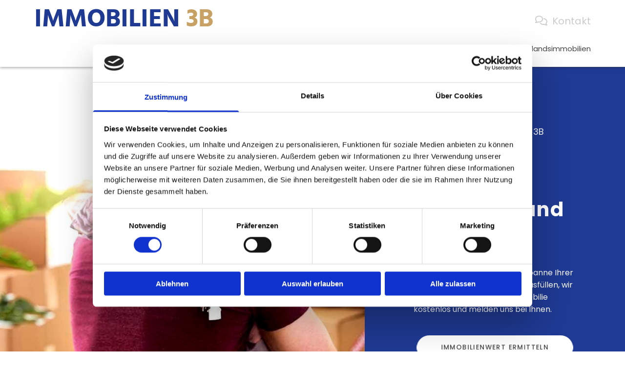

--- FILE ---
content_type: text/html; charset=UTF-8
request_url: https://www.immobilien3b.de/
body_size: 16862
content:
<!DOCTYPE html> <html lang="de" data-currency="EUR" data-lang="de" data-countrycode="de_DE" data-rHash="9ba5a868c102bc1ec13951df4a66f784" dir="auto" data-cookiebot="true"> <head> <meta charset="UTF-8"/> <script>window.addEventListener("CookiebotOnDialogInit",function(){if (Cookiebot.getDomainUrlParam("autoAcceptCookies") === "true")Cookiebot.setOutOfRegion();});</script><script async fetchpriority="high" id="Cookiebot" src="https://consent.cookiebot.com/uc.js" data-cbid="9a071f81-a10d-4539-9fdc-c4e69685f979" data-blockingmode="auto" data-culture="de" type="text/javascript"></script><title>Immobilienvermittlung im Raum Hannover - Immobilien 3B</title><meta name="keywords" content="Immobilien 3b, Immobilienangebote Wunstorf, Immobilien Wunstorf"><meta name="description" content="Sie suchen eine Immobilie im Raum Hannover oder möchten eine Immobilie im Raum Hannover verkaufen oder vermieten? Wir helfen Ihnen gerne."><meta property="og:type" content="website"><meta property="og:title" content="Immobilienvermittlung im Raum Hannover - Immobilien 3B"><meta property="og:url" content="https://www.immobilien3b.de/"><meta property="og:description" content="Sie suchen eine Immobilie im Raum Hannover oder möchten eine Immobilie im Raum Hannover verkaufen oder vermieten? Wir helfen Ihnen gerne."><meta property="og:image" content="https://www.immobilien3b.de/uploads/6otLSjUL/titel.jpg"><link rel='canonical' href='https://www.immobilien3b.de'/><meta name="viewport" content="width=device-width, initial-scale=1"><link rel='shortcut icon' type='image/x-icon' href='/uploads/eS6swMmj/favicon.ico'/><link rel="preload" href="https://css-fonts.eu.extra-cdn.com/css?family=Roboto:300,500&display=swap" as="style"><link href="https://css-fonts.eu.extra-cdn.com/css?family=Roboto:300,500&display=swap" rel="stylesheet"><link rel="preload" href="https://site-assets.cdnmns.com/108ab34d214b6bd35fa24bb0b75a9731/css/external-libs.css?1768316274365" as="style" fetchpriority="high"><link rel="stylesheet" href="https://site-assets.cdnmns.com/108ab34d214b6bd35fa24bb0b75a9731/css/external-libs.css?1768316274365"><style>article,aside,details,figcaption,figure,footer,header,hgroup,main,nav,section,summary{display:block}audio,canvas,video{display:inline-block}audio:not([controls]){display:none;height:0}[hidden]{display:none}html{font-size:100%;-ms-text-size-adjust:100%;-webkit-text-size-adjust:100%}html,button,input,select,textarea{font-family:inherit}body{margin:0}a:focus{outline-width:thin}a:active,a:hover{outline:0}h1{font-size:2em;margin:0.67em 0}h2{font-size:1.5em;margin:0.83em 0}h3{font-size:1.17em;margin:1em 0}h4{font-size:1em;margin:1.33em 0}h5{font-size:0.83em;margin:1.67em 0}h6{font-size:0.67em;margin:2.33em 0}abbr[title]{border-bottom:1px dotted}b,strong{font-weight:bold}blockquote{margin:1em 40px}dfn{font-style:italic}hr{-moz-box-sizing:content-box;box-sizing:content-box;height:0}mark{background:#ff0;color:#000}p,pre{margin:1em 0}code,kbd,pre,samp{font-family:monospace, serif;_font-family:'courier new', monospace;font-size:1em}pre{white-space:pre;white-space:pre-wrap;word-wrap:break-word}q{quotes:none}q:before,q:after{content:'';content:none}small{font-size:80%}sub,sup{font-size:75%;line-height:0;position:relative;vertical-align:baseline}sup{top:-0.5em}sub{bottom:-0.25em}dl,menu,ol,ul{margin:1em 0}dd{margin:0 0 0 40px}menu,ol,ul{padding:0 0 0 40px}nav ul,nav ol{list-style:none;list-style-image:none}img{-ms-interpolation-mode:bicubic}svg:not(:root){overflow:hidden}figure{margin:0}form{margin:0}fieldset{border:1px solid #c0c0c0;margin:0 2px;padding:0.35em 0.625em 0.75em}legend{border:0;padding:0;white-space:normal;*margin-left:-7px}button,input,select,textarea{font-size:100%;margin:0;vertical-align:baseline;*vertical-align:middle}button,input{line-height:normal}[type="submit"]{background-color:transparent}button,select{text-transform:none}button,html input[type="button"],input[type="reset"],input[type="submit"]{-webkit-appearance:button;cursor:pointer;*overflow:visible}button[disabled],html input[disabled]{cursor:default}input[type="checkbox"],input[type="radio"]{box-sizing:border-box;padding:0;*height:13px;*width:13px}input[type="search"]{-webkit-appearance:textfield;-moz-box-sizing:content-box;-webkit-box-sizing:content-box;box-sizing:content-box}input[type="search"]::-webkit-search-cancel-button,input[type="search"]::-webkit-search-decoration{-webkit-appearance:none}button::-moz-focus-inner,input::-moz-focus-inner{border:0;padding:0}textarea{overflow:auto;vertical-align:top}table{border-collapse:collapse;border-spacing:0}*,:before,:after{-webkit-box-sizing:border-box;-moz-box-sizing:border-box;box-sizing:border-box}@font-face{font-family:'FontAwesome';src:url("https://site-assets.cdnmns.com/108ab34d214b6bd35fa24bb0b75a9731/css/fonts/fa-brands-400.woff2") format("woff2"),url("https://site-assets.cdnmns.com/108ab34d214b6bd35fa24bb0b75a9731/css/fonts/fa-regular-400.woff2") format("woff2"),url("https://site-assets.cdnmns.com/108ab34d214b6bd35fa24bb0b75a9731/css/fonts/fa-solid-900.woff2") format("woff2"),url("https://site-assets.cdnmns.com/108ab34d214b6bd35fa24bb0b75a9731/css/fonts/fa-v4compatibility.woff2") format("woff2"),url("https://site-assets.cdnmns.com/108ab34d214b6bd35fa24bb0b75a9731/css/fonts/fa-brands-400.ttf") format("truetype"),url("https://site-assets.cdnmns.com/108ab34d214b6bd35fa24bb0b75a9731/css/fonts/fa-regular-400.ttf") format("truetype"),url("https://site-assets.cdnmns.com/108ab34d214b6bd35fa24bb0b75a9731/css/fonts/fa-solid-900.ttf") format("truetype"),url("https://site-assets.cdnmns.com/108ab34d214b6bd35fa24bb0b75a9731/css/fonts/fa-v4compatibility.ttf") format("truetype");font-weight:normal;font-style:normal;font-display:swap}@font-face{font-family:'FontAwesome';src:url("https://site-assets.cdnmns.com/108ab34d214b6bd35fa24bb0b75a9731/css/fonts/fa-brands-400.woff2") format("woff2"),url("https://site-assets.cdnmns.com/108ab34d214b6bd35fa24bb0b75a9731/css/fonts/fa-regular-400.woff2") format("woff2"),url("https://site-assets.cdnmns.com/108ab34d214b6bd35fa24bb0b75a9731/css/fonts/fa-solid-900.woff2") format("woff2"),url("https://site-assets.cdnmns.com/108ab34d214b6bd35fa24bb0b75a9731/css/fonts/fa-v4compatibility.woff2") format("woff2"),url("https://site-assets.cdnmns.com/108ab34d214b6bd35fa24bb0b75a9731/css/fonts/fa-brands-400.ttf") format("truetype"),url("https://site-assets.cdnmns.com/108ab34d214b6bd35fa24bb0b75a9731/css/fonts/fa-regular-400.ttf") format("truetype"),url("https://site-assets.cdnmns.com/108ab34d214b6bd35fa24bb0b75a9731/css/fonts/fa-solid-900.ttf") format("truetype"),url("https://site-assets.cdnmns.com/108ab34d214b6bd35fa24bb0b75a9731/css/fonts/fa-v4compatibility.ttf") format("truetype");font-weight:normal;font-style:normal;font-display:swap}header[data-underheaderrow]{position:absolute;left:0;right:0;z-index:5}header.headerFixed{position:fixed;top:0;z-index:5}header#shrunkImage{max-width:100%}header#shrunkImage>div.row{padding-top:8px;padding-bottom:8px}header.shrinking img,header.shrinking>div.row{transition:all 0.3s ease}.row{position:relative;width:100%}.row[data-attr-hide]{display:none}.rowGroup{width:100%;white-space:nowrap;overflow:hidden;display:-ms-flexbox;display:-webkit-flex;display:flex}.rowGroup.rowGroupFixed{width:1170px;margin:0 auto}.rowGroup.rowGroupFixed .row .container-fixed{width:100%}.rowGroup .row{vertical-align:top;white-space:normal;min-width:100%;min-height:100%}.rowGroup .row:last-child{margin-right:0}.no-flexbox .rowGroup .row{display:inline-block}.container{display:-ms-flexbox;display:-webkit-flex;display:flex;-webkit-flex-direction:row;-moz-flex-direction:row;-ms-flex-direction:row;flex-direction:row;-webkit-flex-wrap:wrap;-moz-flex-wrap:wrap;-ms-flex-wrap:wrap;flex-wrap:wrap}.no-flexbox .container{display:block}.no-flexbox .container:before,.no-flexbox .container:after{display:table;content:" "}.no-flexbox .container:after{clear:both}.container-fluid{width:100%}.container-fixed{width:100%}@media only screen and (min-width: 1200px){.container-fixed{max-width:1170px;margin:0 auto}.rowGroup.fullScreenRow .row{min-height:100vh;display:flex}.rowGroup.fullScreenRow.verticalAlignRowTop .row{align-items:flex-start}.rowGroup.fullScreenRow.verticalAlignRowCenter .row{align-items:center}.rowGroup.fullScreenRow.verticalAlignRowBottom .row{align-items:flex-end}.rowGroup .row{height:auto}.row.fullScreenRow{min-height:100vh;display:flex}.row.fullScreenRow.verticalAlignRowTop{align-items:flex-start !important}.row.fullScreenRow.verticalAlignRowCenter{align-items:center !important}.row.fullScreenRow.verticalAlignRowBottom{align-items:flex-end !important}}.container-fixed .container{width:100%}body .designRow{padding:0;margin:0;background-color:transparent}body .designRow>.container>.col{padding:0;margin:0}body.engagementPreviewBody{background-color:#EAEAEA}body.engagementPreviewBody .designRow{display:none}.col{position:relative;padding-left:15px;padding-right:15px}.no-flexbox .col{float:left;display:block}.col:after{content:"";visibility:hidden;display:block;height:0;clear:both}.col.flexCol{display:-ms-flexbox;display:flex;-webkit-flex-direction:column;-moz-flex-direction:column;-ms-flex-direction:column;flex-direction:column}[data-hideheader] header{margin-top:-99999px;position:absolute}[data-hidefooter] footer{margin-top:-99999px;position:absolute}.col-sm-12{width:100%}.col-sm-11{width:91.66667%}.col-sm-10{width:83.33333%}.col-sm-9{width:75%}.col-sm-8{width:66.66667%}.col-sm-7{width:58.33333%}.col-sm-6{width:50%}.col-sm-5{width:41.66667%}.col-sm-4{width:33.33333%}.col-sm-3{width:25%}.col-sm-2{width:16.66667%}.col-sm-1{width:8.33333%}@media only screen and (min-width: 768px){.col-md-12{width:100%}.col-md-11{width:91.66667%}.col-md-10{width:83.33333%}.col-md-9{width:75%}.col-md-8{width:66.66667%}.col-md-7{width:58.33333%}.col-md-6{width:50%}.col-md-5{width:41.66667%}.col-md-4{width:33.33333%}.col-md-3{width:25%}.col-md-2{width:16.66667%}.col-md-1{width:8.33333%}}@media only screen and (min-width: 1200px){.col-lg-12{width:100%}.col-lg-11{width:91.66667%}.col-lg-10{width:83.33333%}.col-lg-9{width:75%}.col-lg-8{width:66.66667%}.col-lg-7{width:58.33333%}.col-lg-6{width:50%}.col-lg-5{width:41.66667%}.col-lg-4{width:33.33333%}.col-lg-3{width:25%}.col-lg-2{width:16.66667%}.col-lg-1{width:8.33333%}}.clear:after,.clear:before{display:table;content:'';flex-basis:0;order:1}.clear:after{clear:both}.lt-ie8 .clear{zoom:1}.hide-overflow{overflow:hidden}.hide-visibility{opacity:0;visibility:hidden}.hidden{display:none !important}.hiddenBG{background-image:none !important}@media only screen and (min-width: 0px) and (max-width: 767px){.hidden-sm{display:none !important}}@media only screen and (min-width: 768px) and (max-width: 1199px){.hidden-md{display:none !important}}@media only screen and (min-width: 1200px){.hidden-lg{display:none !important}}.text-left{text-align:left}.text-center{text-align:center}.text-right{text-align:right}.margin-bottom{margin-bottom:20px}.no-lat-padding{padding-left:0px;padding-right:0px}.no-left-padding{padding-left:0px}.no-right-padding{padding-right:0px}nav .closeBtn{color:#FFF}nav a{display:block}nav a:focus,nav a:focus+.dropIco{position:relative;z-index:1}nav .dropIco{border:none;background:transparent;top:0}nav .dropIco:hover{cursor:pointer}nav .navIcon{vertical-align:middle}@media only screen and (min-width: 768px){nav:before{color:#FFF;font-size:40px;line-height:1em}[data-enablefocusindication] nav:not(.opened-menu) ul li.hasChildren{display:inline-flex}[data-enablefocusindication] nav:not(.opened-menu) ul li.hasChildren ul[id^="navUl"]{overflow:visible}[data-enablefocusindication] nav:not(.opened-menu) ul li.hasChildren ul li.hasChildren{display:block}[data-enablefocusindication] nav:not(.opened-menu) ul li a.dropIco{margin:0 !important;padding:0 !important}nav ul{margin:0;padding:0;position:relative}[data-enablefocusindication] nav ul:not(.navContainer) li.showChildren a.dropIco{position:absolute;top:50%;left:calc(100% - $caretSize)}[data-enablefocusindication] nav ul:not(.navContainer) li.showChildren>ul{opacity:1;transition:0.5s ease-in-out;max-height:1500px}[data-enablefocusindication] nav ul li a.dropIco{background-color:transparent !important;position:absolute;display:inline-block;min-width:10px;height:100%}[data-enablefocusindication] nav ul li a.dropIco:after{display:none}[data-enablefocusindication] nav ul li.hasChildren>ul>li.hasChildren a.dropIco{position:absolute;display:inline-block;top:calc(50% - 5px);right:10px;left:unset;width:10px;height:10px}[data-enablefocusindication] nav ul li.hasChildren>ul>li.hasChildren a.dropIco:after{content:"";font-family:"FontAwesome"}nav ul li{list-style:none;display:inline-block;text-align:left;position:relative}nav ul li a{display:inline-block}nav ul li a:after{content:"";font-family:"FontAwesome";font-size:0.8em;line-height:0.8em;width:10px}nav ul li a:only-child:after{display:none}nav ul li a.dropIco{display:none}nav ul li:hover>ul,nav ul li.hover>ul{display:block;opacity:1;visibility:visible}nav ul>li:focus{z-index:999}nav ul .closeBtn{display:none}nav>ul ul{display:block;opacity:0;visibility:hidden;position:absolute;left:auto;top:100%;margin-top:0;z-index:5;width:auto}nav>ul ul.left{right:100%;left:unset}nav>ul ul.firstSubmenuLeft{right:0}footer nav>ul ul{top:auto;bottom:100%}nav>ul ul .naviLeft li{text-align:end}nav>ul ul li{float:none;display:block;margin-left:0;min-width:220px;position:relative}nav>ul ul li a:after{content:"";position:absolute;right:10px;top:50%;-webkit-transform:translate(0, -50%);-moz-transform:translate(0, -50%);-o-transform:translate(0, -50%);-ms-transform:translate(0, -50%);transform:translate(0, -50%)}nav>ul ul li a.naviLeft+.dropIco{left:10px !important}nav>ul ul li a.naviLeft:after{content:"";position:absolute;left:10px;right:unset;top:50%;-webkit-transform:translate(0, -50%);-moz-transform:translate(0, -50%);-o-transform:translate(0, -50%);-ms-transform:translate(0, -50%);transform:translate(0, -50%)}nav>ul ul a{white-space:normal;display:block}nav>ul ul ul{left:100%;top:0px}}@media (min-width: 768px) and (max-width: 1199px){nav[data-settings*="verticalNav-md=true"]:before{cursor:pointer;content:"";font-family:"FontAwesome"}nav[data-settings*="verticalNav-md=true"] ul{margin:0;padding:0;visibility:visible}nav[data-settings*="verticalNav-md=true"] ul li{text-align:left !important;position:relative;display:block;width:100%}nav[data-settings*="verticalNav-md=true"] ul li.hasChildren>ul>li.hasChildren a.dropIco{height:unset}nav[data-settings*="verticalNav-md=true"] ul li.hasChildren a.dropIco{position:absolute;display:inline-block;margin-top:0 !important;margin-bottom:0 !important;right:0;height:unset}nav[data-settings*="verticalNav-md=true"] ul li.hasChildren a.dropIco:before{content:"";font-family:"FontAwesome"}nav[data-settings*="verticalNav-md=true"] ul li.hasChildren a.dropIco:after{content:'' !important;display:block;position:absolute;margin:0;width:40px;height:40px;top:50%;left:50%;background:transparent;-webkit-transform:translate(-50%, -50%);-moz-transform:translate(-50%, -50%);-o-transform:translate(-50%, -50%);-ms-transform:translate(-50%, -50%);transform:translate(-50%, -50%);z-index:2}nav[data-settings*="verticalNav-md=true"] ul li.hasChildren.showChildren>.dropIco:before{content:""}nav[data-settings*="verticalNav-md=true"] ul li.hasChildren>ul>li.hasChildren a.dropIco{right:1em;top:0 !important;left:unset !important}nav[data-settings*="verticalNav-md=true"] ul a{text-decoration:none;display:block;line-height:1}nav[data-settings*="verticalNav-md=true"] ul a:after{display:none}nav[data-settings*="verticalNav-md=true"] ul a.dropIco[aria-expanded=true] ~ ul{overflow:visible}nav[data-settings*="verticalNav-md=true"] ul a:focus,nav[data-settings*="verticalNav-md=true"] ul a:focus ~ .dropIco{z-index:6}nav[data-settings*="verticalNav-md=true"]>ul{position:fixed;top:0;right:100%;width:20%;height:100%;z-index:99999;background:rgba(0,0,0,0.9);padding-top:50px;overflow-y:scroll}nav[data-settings*="verticalNav-md=true"]>ul ul{max-height:0;margin-left:10px;transition:0.5s cubic-bezier(0, 1, 0.5, 1);overflow:hidden;display:block;position:relative;top:auto;left:auto;right:unset}nav[data-settings*="verticalNav-md=true"]>ul .hasChildren.showChildren>ul{opacity:1;transition:0.5s ease-in-out;max-height:1500px}nav[data-settings*="verticalNav-md=true"]>ul .closeBtn{position:absolute;top:10px;right:10px;font-size:2em;display:inline;width:auto;padding:0.2em}nav[data-settings*="verticalNav-md=true"]>ul .closeBtn:before{content:"×";font-family:"FontAwesome"}nav[data-settings*="verticalNav-md=true"][data-settings*="direction=right"]>ul{right:auto;left:100%}nav[data-settings*="verticalNav-md=true"]>ul{width:50%}}@media (min-width: 1200px){nav[data-settings*="verticalNav-lg=true"]:before{cursor:pointer;content:"";font-family:"FontAwesome"}nav[data-settings*="verticalNav-lg=true"] ul{margin:0;padding:0;visibility:visible}nav[data-settings*="verticalNav-lg=true"] ul li{text-align:left !important;position:relative;display:block;width:100%}nav[data-settings*="verticalNav-lg=true"] ul li.hasChildren>ul>li.hasChildren a.dropIco{height:unset}nav[data-settings*="verticalNav-lg=true"] ul li.hasChildren a.dropIco{position:absolute;display:inline-block;margin-top:0 !important;margin-bottom:0 !important;right:0;height:unset}nav[data-settings*="verticalNav-lg=true"] ul li.hasChildren a.dropIco:before{content:"";font-family:"FontAwesome"}nav[data-settings*="verticalNav-lg=true"] ul li.hasChildren a.dropIco:after{content:'' !important;display:block;position:absolute;margin:0;width:40px;height:40px;top:50%;left:50%;background:transparent;-webkit-transform:translate(-50%, -50%);-moz-transform:translate(-50%, -50%);-o-transform:translate(-50%, -50%);-ms-transform:translate(-50%, -50%);transform:translate(-50%, -50%);z-index:2}nav[data-settings*="verticalNav-lg=true"] ul li.hasChildren.showChildren>.dropIco:before{content:""}nav[data-settings*="verticalNav-lg=true"] ul li.hasChildren>ul>li.hasChildren a.dropIco{right:1em;top:0 !important;left:unset !important}nav[data-settings*="verticalNav-lg=true"] ul a{text-decoration:none;display:block;line-height:1}nav[data-settings*="verticalNav-lg=true"] ul a:after{display:none}nav[data-settings*="verticalNav-lg=true"] ul a.dropIco[aria-expanded=true] ~ ul{overflow:visible}nav[data-settings*="verticalNav-lg=true"] ul a:focus,nav[data-settings*="verticalNav-lg=true"] ul a:focus ~ .dropIco{z-index:6}nav[data-settings*="verticalNav-lg=true"]>ul{position:fixed;top:0;right:100%;width:20%;height:100%;z-index:99999;background:rgba(0,0,0,0.9);padding-top:50px;overflow-y:scroll}nav[data-settings*="verticalNav-lg=true"]>ul ul{max-height:0;margin-left:10px;transition:0.5s cubic-bezier(0, 1, 0.5, 1);overflow:hidden;display:block;position:relative;top:auto;left:auto;right:unset}nav[data-settings*="verticalNav-lg=true"]>ul .hasChildren.showChildren>ul{opacity:1;transition:0.5s ease-in-out;max-height:1500px}nav[data-settings*="verticalNav-lg=true"]>ul .closeBtn{position:absolute;top:10px;right:10px;font-size:2em;display:inline;width:auto;padding:0.2em}nav[data-settings*="verticalNav-lg=true"]>ul .closeBtn:before{content:"×";font-family:"FontAwesome"}nav[data-settings*="verticalNav-lg=true"][data-settings*="direction=right"]>ul{right:auto;left:100%}}nav[data-settings*="vertical=true"]:before{cursor:pointer;content:"";font-family:"FontAwesome"}nav[data-settings*="vertical=true"] ul{margin:0;padding:0;visibility:visible}nav[data-settings*="vertical=true"] ul li{text-align:left !important;position:relative;display:block;width:100%}nav[data-settings*="vertical=true"] ul li.hasChildren>ul>li.hasChildren a.dropIco{height:unset}nav[data-settings*="vertical=true"] ul li.hasChildren a.dropIco{position:absolute;display:inline-block;margin-top:0 !important;margin-bottom:0 !important;right:0;height:unset}nav[data-settings*="vertical=true"] ul li.hasChildren a.dropIco:before{content:"";font-family:"FontAwesome"}nav[data-settings*="vertical=true"] ul li.hasChildren a.dropIco:after{content:'' !important;display:block;position:absolute;margin:0;width:40px;height:40px;top:50%;left:50%;background:transparent;-webkit-transform:translate(-50%, -50%);-moz-transform:translate(-50%, -50%);-o-transform:translate(-50%, -50%);-ms-transform:translate(-50%, -50%);transform:translate(-50%, -50%);z-index:2}nav[data-settings*="vertical=true"] ul li.hasChildren.showChildren>.dropIco:before{content:""}nav[data-settings*="vertical=true"] ul li.hasChildren>ul>li.hasChildren a.dropIco{right:1em;top:0 !important;left:unset !important}nav[data-settings*="vertical=true"] ul a{text-decoration:none;display:block;line-height:1}nav[data-settings*="vertical=true"] ul a:after{display:none}nav[data-settings*="vertical=true"] ul a.dropIco[aria-expanded=true] ~ ul{overflow:visible}nav[data-settings*="vertical=true"] ul a:focus,nav[data-settings*="vertical=true"] ul a:focus ~ .dropIco{z-index:6}nav[data-settings*="vertical=true"]>ul{position:fixed;top:0;right:100%;width:20%;height:100%;z-index:99999;background:rgba(0,0,0,0.9);padding-top:50px;overflow-y:scroll}nav[data-settings*="vertical=true"]>ul ul{max-height:0;margin-left:10px;transition:0.5s cubic-bezier(0, 1, 0.5, 1);overflow:hidden;display:block;position:relative;top:auto;left:auto;right:unset}nav[data-settings*="vertical=true"]>ul .hasChildren.showChildren>ul{opacity:1;transition:0.5s ease-in-out;max-height:1500px}nav[data-settings*="vertical=true"]>ul .closeBtn{position:absolute;top:10px;right:10px;font-size:2em;display:inline;width:auto;padding:0.2em}nav[data-settings*="vertical=true"]>ul .closeBtn:before{content:"×";font-family:"FontAwesome"}nav[data-settings*="vertical=true"][data-settings*="direction=right"]>ul{right:auto;left:100%}@media only screen and (max-width: 767px){nav:not(.horizontal-menu--mobile):before,nav[data-settings*="vertical=true"]:not(.horizontal-menu--mobile):before{content:"";cursor:pointer;font-family:"FontAwesome";padding:10px;line-height:1em}nav:not(.horizontal-menu--mobile) ul,nav[data-settings*="vertical=true"]:not(.horizontal-menu--mobile) ul{margin:0;padding:0}nav:not(.horizontal-menu--mobile) ul li,nav[data-settings*="vertical=true"]:not(.horizontal-menu--mobile) ul li{text-align:left !important;position:relative}nav:not(.horizontal-menu--mobile) ul li.hasChildren .dropIco,nav[data-settings*="vertical=true"]:not(.horizontal-menu--mobile) ul li.hasChildren .dropIco{position:absolute;right:1em;padding-left:15px;padding-right:15px;margin-top:0 !important;margin-bottom:0 !important}nav:not(.horizontal-menu--mobile) ul li.hasChildren .dropIco:before,nav[data-settings*="vertical=true"]:not(.horizontal-menu--mobile) ul li.hasChildren .dropIco:before{content:"";font-family:"FontAwesome"}nav:not(.horizontal-menu--mobile) ul li.hasChildren .dropIco:after,nav[data-settings*="vertical=true"]:not(.horizontal-menu--mobile) ul li.hasChildren .dropIco:after{display:none}nav:not(.horizontal-menu--mobile) ul li.hasChildren.showChildren>.dropIco:before,nav[data-settings*="vertical=true"]:not(.horizontal-menu--mobile) ul li.hasChildren.showChildren>.dropIco:before{content:""}nav:not(.horizontal-menu--mobile) ul li.active>a,nav[data-settings*="vertical=true"]:not(.horizontal-menu--mobile) ul li.active>a{font-weight:600}nav:not(.horizontal-menu--mobile) ul a,nav[data-settings*="vertical=true"]:not(.horizontal-menu--mobile) ul a{text-decoration:none;line-height:1}nav:not(.horizontal-menu--mobile) ul a.dropIco[aria-expanded=true] ~ ul,nav[data-settings*="vertical=true"]:not(.horizontal-menu--mobile) ul a.dropIco[aria-expanded=true] ~ ul{overflow:visible}nav:not(.horizontal-menu--mobile) ul a:focus,nav:not(.horizontal-menu--mobile) ul a:focus ~ .dropIco,nav[data-settings*="vertical=true"]:not(.horizontal-menu--mobile) ul a:focus,nav[data-settings*="vertical=true"]:not(.horizontal-menu--mobile) ul a:focus ~ .dropIco{z-index:6}nav:not(.horizontal-menu--mobile)>ul,nav[data-settings*="vertical=true"]:not(.horizontal-menu--mobile)>ul{position:fixed;right:100%;top:0;width:100%;height:100%;z-index:99999;background:rgba(0,0,0,0.9);padding:50px 0 0 20px;overflow-y:scroll}nav:not(.horizontal-menu--mobile)>ul ul,nav[data-settings*="vertical=true"]:not(.horizontal-menu--mobile)>ul ul{max-height:0;margin-left:10px;transition:0.5s cubic-bezier(0, 1, 0.5, 1);overflow:hidden}nav:not(.horizontal-menu--mobile)>ul ul li a,nav[data-settings*="vertical=true"]:not(.horizontal-menu--mobile)>ul ul li a{line-height:1}nav:not(.horizontal-menu--mobile)>ul .hasChildren.showChildren>ul,nav[data-settings*="vertical=true"]:not(.horizontal-menu--mobile)>ul .hasChildren.showChildren>ul{opacity:1;transition:0.5s ease-in-out;max-height:1500px}nav:not(.horizontal-menu--mobile)>ul .closeBtn,nav[data-settings*="vertical=true"]:not(.horizontal-menu--mobile)>ul .closeBtn{position:absolute;top:19px;right:21px;font-size:2em;display:inline;z-index:1;padding:0.2em}nav:not(.horizontal-menu--mobile)>ul .closeBtn:before,nav[data-settings*="vertical=true"]:not(.horizontal-menu--mobile)>ul .closeBtn:before{content:"×";font-family:"FontAwesome"}nav:not(.horizontal-menu--mobile)[data-settings*="direction=right"]>ul,nav[data-settings*="vertical=true"]:not(.horizontal-menu--mobile)[data-settings*="direction=right"]>ul{left:100%;right:auto}}.locale ul{margin:0;padding:0;display:inline-block;white-space:nowrap;position:relative;z-index:2}.locale ul a{text-decoration:none}.locale ul li{display:none;list-style:none;position:absolute;width:100%}.locale ul li a:before{content:"";font-family:"FontAwesome";font-size:0.8em;margin-right:5px;display:none;vertical-align:bottom}.locale ul li.active{display:block;position:static}.locale ul li.active a:before{display:inline-block}.locale ul li.active:only-child a:before{display:none}.locale ul:hover{z-index:11}.locale ul:hover li{display:block}.locale .locale_touch li:not(.active){display:block}body.noScroll{overflow:hidden;position:fixed}body.safariNoScroll{overflow:hidden}.form input[type="checkbox"]+label{display:inline-block;margin-left:10px;cursor:pointer}.form input[type="checkbox"]+label:before{display:inline-block;vertical-align:middle;left:0;width:1.8em;height:1.8em;font-family:'FontAwesome';font-size:0.8em;text-align:center;line-height:1.7em;margin-right:0.5em;content:'';color:#333;background:#FFF;border:1px solid #ccc;letter-spacing:normal;font-style:normal}.form input[type="checkbox"]:focus+label:before{-webkit-box-shadow:box-shadow(0 0 1px 0.01em #3b99fc);-moz-box-shadow:box-shadow(0 0 1px 0.01em #3b99fc);box-shadow:box-shadow(0 0 1px 0.01em #3b99fc)}.form input[type="checkbox"]:checked+label:before{content:'\f00c'}.image{max-width:100%;height:auto}.row.brandfooter .col{display:block}.row.brandfooter .brandLogoContainer{text-align:right}.row.brandfooter .brandLogoContainer .footerlogo{vertical-align:middle}.row.brandfooter .brandLogoContainer .brandText{display:inline-block;vertical-align:middle}.row.brandfooter .brandTextAlternativeContainer{display:flex;align-items:center;padding-top:6px}.row.brandfooter .brandTextAlternativeContainer a{color:inherit !important}.row.brandfooter .brandTextContainer{width:inherit}.row.brandfooter .brandTextContainer .footerText{color:black}.row.brandfooter .logoOpacity{opacity:66%;width:100px}@media only screen and (max-width: 768px){.row.brandfooter .brandLogoContainer,.row.brandfooter .brandTextContainer{text-align:center}}.row.brandfooter.noPadding{height:40px;display:table;padding:0}.row.brandfooter.noPadding img,.row.brandfooter.noPadding span{display:table-cell;vertical-align:middle}.row.brandfooter.noPadding img.brandingText,.row.brandfooter.noPadding span.brandingText{padding-left:5px}.row.brandfooter .brandedInnerRow{padding:0}.row.brandfooter .brandedTopColumn{margin-bottom:25px}.row.brandheader{z-index:1;box-shadow:0px 0px 5px rgba(0,0,0,0.1)}.row.brandheader .col{display:block;padding-bottom:0}.row.brandheader.noPadding{height:56px;display:flex;justify-content:center;align-items:center;padding:0}.row.brandheader.noPadding .wrapper{display:flex;justify-content:center;align-items:center}.row.brandheader.noPadding .wrapper .brandingLogo{margin-right:24px;padding-right:24px;border-right:1px solid #ECEDEE}.row.brandheader.noPadding .wrapper .brandingLogo img{height:32px}.row.brandheader.noPadding .wrapper .brandingLink{font-size:13px}@media only screen and (max-width: 375px){.row.brandheader .col{display:flex;justify-content:center;align-items:center;padding-bottom:0}.row.brandheader.noPadding{height:100px}.row.brandheader.noPadding .wrapper{flex-wrap:wrap;padding:0 10px 7px 10px}.row.brandheader.noPadding .wrapper .brandingLogo{border-right:none;margin-right:0;padding-right:5px;padding-left:5px}}@media only screen and (min-width: 376px) and (max-width: 426px){.row.brandheader .col{display:flex;justify-content:center;align-items:center;padding-bottom:0}.row.brandheader.noPadding{height:88px}.row.brandheader.noPadding .wrapper{flex-wrap:wrap;padding:0 30px 7px 30px}.row.brandheader.noPadding .wrapper .brandingLogo{border-right:none;margin-right:0;padding-right:5px;padding-left:5px}}@media only screen and (min-width: 427px) and (max-width: 1024px){.row.brandheader .col{display:flex;justify-content:center;align-items:center;padding-bottom:0}.row.brandheader.noPadding .wrapper{flex-wrap:wrap}}.infobar-wrapper{position:fixed;top:0;left:0;display:block;z-index:20;width:100vw;padding:32px;background:rgba(27,27,27,0.95);font-size:13px}.infobar-wrapper .infobar{font-family:'Roboto';width:100vw;text-align:left;display:flex;flex-direction:column;justify-content:center;height:100%}.infobar-wrapper .infobar a{color:#fff}.infobar-wrapper .infobar p{color:#fff;text-align:left;line-height:18px}.infobar-wrapper .infobar .cookie-row{width:calc(100% - 64px);padding:0}.infobar-wrapper .infobar .cookie-row.cookie-row-text{overflow:auto}.infobar-wrapper .infobar h1.cookie-headline,.infobar-wrapper .infobar h4.cookie-headline{color:#fff;font-size:18px;font-weight:500;margin-bottom:8px}.infobar-wrapper .infobar h1.cookie-headline.push-top,.infobar-wrapper .infobar h4.cookie-headline.push-top{margin-top:24px}.infobar-wrapper .infobar p.cookie-description{text-align:left;line-height:1.36;font-size:14px;font-weight:300;max-width:1040px;width:100%;margin-bottom:16px}.infobar-wrapper .infobar p.cookie-readmore{font-size:14px;text-align:left;padding-bottom:12px}.infobar-wrapper .infobar .cookie-checkboxes{width:50%;min-height:47px;padding:16px 0;float:left}.infobar-wrapper .infobar .cookie-checkboxes label{color:#fff;font-size:16px;font-weight:300;margin-right:16px}.infobar-wrapper .infobar .cookie-checkboxes label input{margin-right:8px}.infobar-wrapper .infobar .cookie-buttons{font-weight:500;width:50%;min-height:47px;float:left;text-align:right}.infobar-wrapper .infobar .cookie-buttons a{cursor:pointer}.infobar-wrapper[data-settings*="bottom"]{bottom:0;top:inherit}@media only screen and (max-width: 1199px){.infobar-wrapper .infobar{width:100%}}.infobar-wrapper .infobar-close{position:absolute;top:15px;right:20px;font-size:25px;color:#FFF}.infobar-wrapper a#revoke-consent{font-size:13px;padding:13px 24px;border:1px solid #fff;background:#fff;color:#181818;-webkit-border-radius:3px;-moz-border-radius:3px;-o-border-radius:3px;border-radius:3px}.infobar-wrapper a#infobar-acceptCookiesBtn{display:inline-block;font-size:13px;padding:13px 24px;border:1px solid #fff;background:#fff;color:#181818;-webkit-border-radius:3px;-moz-border-radius:3px;-o-border-radius:3px;border-radius:3px}.infobar-wrapper a#infobar-acceptSelectedCookiesBtn{display:inline-block;font-size:13px;padding:13px 24px;border:1px solid #fff;margin-right:16px;-webkit-border-radius:3px;-moz-border-radius:3px;-o-border-radius:3px;border-radius:3px}.infobar-wrapper a#infobar-donottrack{font-size:13px;padding:13px 24px;border:1px solid #fff;background:#fff;color:#181818;margin-left:18px;float:right;-webkit-border-radius:3px;-moz-border-radius:3px;-o-border-radius:3px;border-radius:3px}@media only screen and (max-width: 992px){.infobar-wrapper{height:100%;overflow:scroll}.infobar-wrapper .infobar .cookie-row{width:100%}.infobar-wrapper .infobar .cookie-checkboxes{float:none;width:100%}.infobar-wrapper .infobar .cookie-checkboxes label{display:block}.infobar-wrapper .infobar .cookie-checkboxes label:first-of-type{margin-bottom:16px}.infobar-wrapper .infobar .cookie-buttons{float:none;width:100%;text-align:left}}.optout-button{position:fixed;bottom:0px;left:2%;z-index:5;width:100px;height:50px;background-color:rgba(163,163,163,0.4);color:white}.rowGroup .row.normalizeSize,.imagelist .slide.normalizeSize,.gallery .slide.normalizeSize,.catalog .slide.normalizeSize,.blog .slide.normalizeSize{opacity:0;padding-left:0;padding-right:0;min-width:0;max-width:0;max-height:0;border:0}@media only screen and (max-width: 768px){.rowGroup .row.normalizeSize,.imagelist .slide.normalizeSize,.gallery .slide.normalizeSize,.catalog .slide.normalizeSize,.blog .slide.normalizeSize{padding-left:0;padding-right:0;min-width:0;max-width:0;border:0}}.osmap .osmap-container,.osmap .map-container{z-index:0}.singleProduct .shopQuantity{float:left;display:inline-block;padding:5px 0}.singleProduct .shopQuantity .description{margin-right:5px}.singleProduct .shopQuantity .decreaseQuantity,.singleProduct .shopQuantity .increaseQuantity{cursor:pointer;width:20px;padding:0 10px;-moz-user-select:-moz-none;-khtml-user-select:none;-webkit-user-select:none;user-select:none}.singleProduct .shopQuantity .decreaseQuantity.outOfStock,.singleProduct .shopQuantity .increaseQuantity.outOfStock{color:#333333;cursor:auto}.singleProduct .shopQuantity .quantity{width:40px;display:inline-block;text-align:center}.cart .prodDetails>span{overflow:visible}.cart .prodDetails .prodQuant,.cart .prodDetails .prodQuantity,.cart .prodDetails .prodPrice{display:inline-block}.cart .prodDetails .prodQuant{padding-right:10px}.cart .prodDetails input.prodQuantity{width:20px;text-align:center;border-radius:3px}.cart .prodDetails .prodPrice{float:right;line-height:2.2em}.cart .prodRemove{padding-top:1em}.checkout .products .product-row .qty{width:auto} </style><!--[if IE 8]><link rel="stylesheet" href="https://site-assets.cdnmns.com/108ab34d214b6bd35fa24bb0b75a9731/css/grids.css?1768316274365"><!endif]--><style>.h-captcha{display:table;margin-bottom:10px}.hcaptcha-badge{background-color:#fafafa;z-index:2;width:280px;border-radius:4px;border:1px solid #b2bdcc;position:fixed;bottom:70px}.hcaptcha-badge.hide{visibility:hidden}.hcaptcha-badge.bottomleft{left:-210px;display:flex;flex-direction:row-reverse}.hcaptcha-badge.bottomleft .hcaptcha-badge-logo-wrapper{padding:5px 10px 0px 10px;display:flex;align-items:center;flex-direction:column}.hcaptcha-badge.bottomleft .hcaptcha-badge-logo-wrapper .hcaptcha-badge-logo{width:50px;height:50px;background-image:url("https://site-assets.cdnmns.com/108ab34d214b6bd35fa24bb0b75a9731/css/img/hcaptcha-badge.svg");background-size:cover}.hcaptcha-badge.bottomleft .hcaptcha-badge-logo-wrapper .hcaptcha-badge-text{font-size:10px;font-weight:600}.hcaptcha-badge.bottomleft .hcaptcha-badge-legal{display:block;margin:auto;line-height:18px;font-size:10px;min-width:200px}.hcaptcha-badge.bottomleft:hover{left:2px;cursor:pointer}.hcaptcha-badge.bottomright{right:-210px;display:flex}.hcaptcha-badge.bottomright .hcaptcha-badge-logo-wrapper{padding:5px 10px 0px 10px;display:flex;align-items:center;flex-direction:column}.hcaptcha-badge.bottomright .hcaptcha-badge-logo-wrapper .hcaptcha-badge-logo{width:50px;height:50px;background-image:url("https://site-assets.cdnmns.com/108ab34d214b6bd35fa24bb0b75a9731/css/img/hcaptcha-badge.svg");background-size:cover}.hcaptcha-badge.bottomright .hcaptcha-badge-logo-wrapper .hcaptcha-badge-text{font-size:10px;font-weight:600}.hcaptcha-badge.bottomright .hcaptcha-badge-legal{display:block;margin:auto;line-height:18px;font-size:10px;min-width:200px}.hcaptcha-badge.bottomright:hover{right:2px;cursor:pointer}.hcaptcha-badge:after{content:'';display:block;width:65px;height:73.6px;background-image:url("https://site-assets.cdnmns.com/108ab34d214b6bd35fa24bb0b75a9731/css/img/hcaptcha-badge-tool.png");background-size:cover} </style><!--[if IE 8]><link rel="stylesheet" href="https://site-assets.cdnmns.com/108ab34d214b6bd35fa24bb0b75a9731/css/hcaptcha.css?1768316274365"><![endif]--><style id='style_site'>.headline { font-family:Poppins; color:rgb(69, 69, 69); font-size:36px; line-height:1.2em; text-align:left; margin-bottom:20px;} .headline a:hover { text-decoration:underline;} nav { text-align:right;} nav> ul li> a { color:rgb(69, 69, 69); font-size:15px;} nav:before { color:rgb(69, 69, 69); font-size:30px;} nav> ul> li> ul a { font-size:14px;} nav> ul li> a:hover { color:#59473c;} nav> ul li a { text-align:right; margin-left:20px; padding-top:15px; padding-bottom:15px;} nav> ul> li> ul li a { text-align:left; background-color:#f4f4f4; border-color:rgb(255, 255, 255); margin-bottom:2px; padding-left:10px; padding-top:10px; padding-bottom:10px; padding-right:10px;} nav> ul> li> ul li.active> a { color:rgb(69, 69, 69); background-color:rgb(204, 204, 204);} nav.opened-menu> ul { background-color:rgb(69, 69, 69);} nav> ul .closeBtn { color:rgb(204, 204, 204);} nav> ul> li> ul li a:hover { background-color:rgb(204, 204, 204);} nav> ul li.active> a { color:#59473c;} .subtitle { font-family:Poppins; color:rgb(69, 69, 69); font-size:20px; line-height:1.2em; text-align:left; margin-bottom:20px;} .preamble { font-size:18px; line-height:1.5em; text-align:left; margin-bottom:5px;} .bodytext { font-weight:300; margin-bottom:12px;} .smalltext { font-weight:300; font-size:13px; line-height:1.2em; margin-bottom:5px;} body { background-color:#fff; font-family:Poppins; color:rgb(113, 113, 113); line-height:1.6em; text-align:justify;} body a { color:#59473c; text-decoration:none;} body a:hover { color:#8c7d77;} .button { border-radius:3px; border-width:0px; width:60%; background-color:#c8a165; font-weight:500; color:rgb(255, 255, 255); letter-spacing:0.1em; text-align:center; text-transform:uppercase; border-left-width:1px; border-top-width:1px; border-bottom-width:1px; border-right-width:1px; border-top-left-radius:30px; border-top-right-radius:30px; border-bottom-left-radius:30px; border-bottom-right-radius:30px; border-color:#fff; margin-bottom:40px; padding-left:25px; padding-top:12px; padding-bottom:13px; padding-right:25px;} .button:hover { background-color:#266c48; color:rgb(255, 255, 255);} .form { margin-bottom:40px; padding-top:0px; padding-right:0px; padding-bottom:0px; padding-left:0px;} .form label { padding-bottom:0px; margin-bottom:10px; line-height:1.2em;} .form input[type=text],.form textarea,.form select { border-radius:3px; border-color:rgb(204, 204, 204); color:rgb(69, 69, 69); font-size:14px; padding-top:10px; padding-right:10px; padding-bottom:10px; padding-left:10px; margin-top:0px; margin-right:0px; margin-bottom:20px; margin-left:0px; background-color:#fff; border-top-width:1px; border-left-width:1px; border-bottom-width:1px; border-right-width:1px;} .form input[type=submit] { margin-top:20px; margin-bottom:0px;} .form .optins span>a.optinLink:hover { color:rgb(204, 204, 204);} .form .optins label>a.optinLink { color:rgb(113, 113, 113);} .form input[type=checkbox]+span,.form input[type=radio]+span,.form .form_option input[type=checkbox]+label:not([class*="optin"]) { line-height:1.6em; margin-left:10px; margin-bottom:20px; margin-right:20px;} .text { margin-bottom:40px; padding-top:0px; padding-right:0px; padding-bottom:0px; padding-left:0px;} .image { margin-bottom:40px; padding-top:0px; padding-right:0px; padding-bottom:0px; padding-left:0px;} .map { margin-bottom:40px;} .gallery { margin-bottom:40px;} .row { padding-left:30px; padding-top:100px; padding-bottom:60px; padding-right:30px;} .col { margin-bottom:0px; padding-left:15px; padding-right:15px; margin-top:0px; padding-bottom:0px;} .custom1 { font-size:20px; text-align:right;} .custom1 a { color:rgb(204, 204, 204);} .custom1 a:hover { color:rgb(204, 204, 204);} .custom2 { font-family:Roboto; font-weight:900; color:#fff; font-size:60px;} .custom4 {} .custom5 {} .custom3 {} .smallsubtitle { color:rgb(69, 69, 69); font-size:18px; line-height:1.2em; text-transform:uppercase; text-align:left; margin-bottom:5px;} .spottext { font-family:Poppins; font-weight:700; color:rgb(255, 255, 255); font-size:40px; letter-spacing:0.05em; line-height:1.2em; text-align:left; margin-bottom:20px;} .footertext { font-weight:300; color:#f4f4f4;} .footertext a { color:rgb(204, 204, 204);} .footertext a:hover { color:#f4f4f4;} .companyname { font-family:Hind; font-weight:700; color:#59473c; font-size:52px; line-height:1.2em; text-transform:uppercase; text-align:left;} .companyname a:hover { color:#26160d;} .smallspottext { font-family:Poppins; color:rgb(255, 255, 255); font-size:30px; line-height:1.5em; text-align:left; margin-bottom:5px;} .locale { text-align:right;} .locale ul li a { transition:all 0.25s ease-in 0s; color:#f4f4f4; font-size:14px;} .locale ul li { background-color:rgb(69, 69, 69); padding-top:5px; padding-right:15px; padding-bottom:5px; padding-left:15px;} .locale ul li:hover { background-color:rgb(113, 113, 113);} .locale ul li a:hover { color:#fff;} .locale ul li.active a { color:#fff;} .button2 { border-width:2px; border-radius:3px; width:30%; color:rgb(69, 69, 69); line-height:1em; text-align:left; border-color:#1f3a93; margin-bottom:40px; margin-right:auto; padding-left:15px; padding-top:15px; padding-bottom:15px; padding-right:15px;} .button2:hover { background-color:rgba(94, 126, 166, 0.32); color:#fff;} .button2 .buttonIcon.fa { margin-right:10px;} .divider { border-top-width:1px; border-color:rgb(204, 204, 204); width:100%; display:table;} .socialmedia { text-align:right; font-size:19px;} .socialmedia li { margin-left:0px; margin-bottom:10px; margin-right:10px;} .paymenticons li { padding-bottom:0px; margin-bottom:10px; margin-left:0px; padding-left:0px; margin-right:10px;} .paymenticons { text-align:left;} .linklist { padding-bottom:0px; padding-left:0px; margin-bottom:40px; margin-top:0px;} .linklist a { margin-bottom:1px; background-color:rgb(241, 241, 241); padding-top:10px; padding-right:10px; padding-bottom:10px; padding-left:10px;} .linklist a:hover { background-color:rgb(241, 241, 241);} .breadcrumb li a { margin-bottom:10px; margin-left:10px; margin-right:10px;} .cart { display:table; margin-left:auto; margin-right:0; margin-bottom:0px;} .cart .cartBtn { color:#fff; font-size:20px;} .cart .cartAmount { font-size:12px; color:rgb(255, 255, 255); background-color:#59473c; width:16px; height:16px; margin-left:-5px; border-top-left-radius:100px; border-top-right-radius:100px; border-bottom-right-radius:100px; border-bottom-left-radius:100px; margin-top:-8px;} .cart .checkoutBtn { margin-bottom:0px;} .cart .title { margin-bottom:20px;} .cart .subTotalText { margin-top:0px;} .cart .subTotal { margin-bottom:10px; margin-top:5px;} .cart .cartContents { background-color:rgb(241, 241, 241);} .cart .divider { margin-bottom:10px;} .search { display:table; margin-left:auto; margin-right:0;} .search .searchicon { color:rgb(113, 113, 113); width:16px; height:16px; border-top-left-radius:100px; border-top-right-radius:100px; border-bottom-right-radius:100px; border-bottom-left-radius:100px; font-size:16px; margin-bottom:0px;} .review { margin-bottom:40px; background-color:#f4f4f4; padding-top:20px; padding-right:20px; padding-bottom:20px; padding-left:20px;} .review .reviewName { text-align:center; margin-bottom:5px;} .review .reviewDescription { text-align:center;} .review .reviewRating { text-align:center;} .review .reviewRating .star { margin-right:2px; margin-left:2px;} .review .authorDate { text-align:center;} .html { margin-bottom:40px;} .blog { margin-bottom:40px;} .blog .details { padding-top:0px; margin-top:15px; margin-bottom:20px;} .blog .readMore { margin-top:20px;} .catalog { margin-bottom:40px;} .catalog .productText { padding-top:10px;} .catalog .visualTag { text-align:center; text-transform:uppercase; padding-top:7px; padding-right:7px; padding-bottom:7px; padding-left:7px;} .emailshare a { margin-bottom:20px;} .openinghours { margin-bottom:40px;} .openinghours .specialDayTitle { margin-top:20px;} .offers { margin-bottom:40px; background-color:#f4f4f4; padding-top:20px; padding-right:20px; padding-bottom:20px; padding-left:20px;} .offers .button { margin-bottom:0px; margin-top:20px; display:table; margin-left:auto; margin-right:auto;} .offers .offerName { text-align:center;} .offers .offerDescription { text-align:center;} .offers .offerPrice { text-align:center;} .offers .validFrom { text-align:center;} .offers .validThrough { text-align:center;} .list { margin-bottom:40px;} .list .listIcon { color:#1f3a93; font-size:18px; margin-right:10px; background-color:#fff; width:30px; height:30px; border-top-left-radius:60px; border-top-right-radius:60px; border-bottom-left-radius:60px; border-bottom-right-radius:60px;} .list .itemLabel { color:#fff; font-size:20px;} .list .itemSubtext { color:#f4f4f4; font-size:15px; margin-left:-40px; margin-top:10px; margin-bottom:15px;} .video { margin-bottom:40px;} .singleProduct .addBtn { padding-top:13px;} .singleProduct .gallery .visualTag { text-align:center; font-size:21px; text-transform:uppercase; padding-top:10px; padding-right:10px; padding-bottom:10px; padding-left:10px;} .singleProduct .divider { margin-bottom:20px; margin-top:0px;} .pricelist { margin-bottom:40px;} .pricelist li { margin-bottom:20px;} .checkout .divider { margin-bottom:20px;} .checkout .descriptivetext { padding-bottom:20px;} .checkout .infolabel { padding-bottom:10px;} .scrollIcon { background-color:rgba(255, 255, 255, 0.2);} .darkspottext { font-family:Poppins; font-weight:600; color:#59473c; font-size:39px; line-height:1.2em; text-align:left;} .darksmallspottext { color:rgb(69, 69, 69); font-size:20px; text-align:left;} .lightheadline { color:#fff; font-size:36px; line-height:1.2em; text-align:left; margin-bottom:20px;} .lightsubtitle { color:#fff; font-size:25px; text-align:left;} .lightsmallsubtitle { color:#fff; font-size:18px; text-transform:uppercase; text-align:left;} .lightbodytext { color:#fff;} .button3 { font-size:14px; border-top-left-radius:50px; border-top-right-radius:50px; border-bottom-left-radius:50px; border-bottom-right-radius:50px;} .button3:hover { background-color:#c8a165;} .iconlist { text-align:center;} .iconlist .iconItem { color:#fff; font-size:43px;} .iconlist li { width:80px; height:80px; border-top-left-radius:80px; border-top-right-radius:80px; border-bottom-left-radius:80px; border-bottom-right-radius:80px;} .lightpreamble { color:#fff; font-size:18px; letter-spacing:0.1em; line-height:1.5em; text-align:left;} .accordion .itemTitle { color:#59473c; font-size:18px; background-color:#f4f4f4; border-bottom-width:1px; border-color:#fff; padding-left:15px; padding-top:15px; padding-bottom:15px; padding-right:15px;} .accordion .itemContent { padding-left:15px; padding-top:15px; padding-bottom:15px; padding-right:15px;} .accordion .itemIcon { color:#fff; background-color:#266c48;} .arrow { background-color:rgba(255, 255, 255, 0.6);} .modal { background-color:#1f3a93; background-image:url(/uploads/WVhmLxqs/2NEUpexels-hert-niks-3224164.jpg); background-position:50% 50%; border-left-width:3px; border-top-width:3px; border-bottom-width:3px; border-right-width:3px; border-top-left-radius:20px; border-top-right-radius:20px; border-bottom-left-radius:20px; border-bottom-right-radius:20px; border-color:#266c48;} .engagement.modal .headline { color:#f4f4f4; text-align:center; padding-top:30px;} .engagement.modal .bodytext { color:#fff; font-size:20px; line-height:1.05em; text-align:center; padding-left:30px; padding-top:20px; padding-bottom:30px; padding-right:30px;} .engagement.modal .closeBtn { color:#fff; font-size:32px; width:18px; height:48px;} body[data-enableFocusIndication] a:focus, body[data-enableFocusIndication] *:focus:not(nav), body[data-enableFocusIndication] a[href]:focus> img, body[data-enableFocusIndication] [tabindex]:focus:not(nav), body[data-enableFocusIndication] .nav:focus:before { outline-width:2px; outline-color:#ff0000; outline-style:solid;} @media only screen and (max-width:1199px) {nav:before { font-size:32px;} nav> ul li a { text-align:left; border-left-width:2px; margin-bottom:2px; margin-right:35px; padding-left:10px; padding-top:10px; padding-bottom:10px; padding-right:10px;} nav> ul> li> ul li a { background-color:rgba(241, 241, 241, 0); border-color:rgba(255, 255, 255, 0); padding-left:15px; padding-right:15px;} nav> ul> li> ul li a:hover { background-color:rgba(255, 255, 255, 0.2); border-color:#266c48;} nav> ul> li> ul li.active> a { color:#fff; background-color:rgba(255, 255, 255, 0.2);} nav> ul .closeBtn { color:rgb(113, 113, 113);} nav> ul li> a { color:#fff;} nav> ul li> a:hover { color:#fff;} nav> ul li.active> a { color:#fff; background-color:rgba(255, 255, 255, 0.6); border-color:#266c48;} nav> ul li a:hover { background-color:rgba(255, 255, 255, 0.6); border-color:#266c48;} .row { padding-top:60px; padding-bottom:20px;} .custom4 {} .custom4 a {} .custom4 a:hover {} .custom1 { font-size:16px; line-height:1.2em;} .custom3 {} .custom3 a {} .custom3 a:hover {} body {} body a {} body a:hover {} .text {} .headline { font-size:32px;} .smalltext { font-size:12px;} .smalltext a {} .smalltext a:hover {} .spottext { font-size:34px;} .companyname { font-size:42px;} .footertext { font-size:12px;} .footertext a {} .footertext a:hover {} .button3 { font-size:14px; padding-left:15px; padding-right:15px;} .lightheadline { font-size:32px;} .button2 { width:48%;} .iconlist li { background-color:#1f3a93;} .iconlist li:hover { background-color:#1f3a93;} }@media only screen and (max-width:767px) {nav:before { font-size:32px; color:rgb(69, 69, 69);} nav> ul> li> ul li.active> a { color:#fff; background-color:rgba(255, 255, 255, 0.6);} nav> ul li.active> a { background-color:rgba(255, 255, 255, 0.6);} nav> ul li a:hover { background-color:rgba(255, 255, 255, 0.6);} nav> ul> li> ul li a:hover { background-color:rgba(255, 255, 255, 0.6);} nav> ul li a { margin-left:15px; margin-right:15px;} nav> ul .closeBtn { color:#fff;} nav.opened-menu> ul { padding-left:0px;} .headline { font-size:27px;} .subtitle { font-size:23px;} .preamble { font-size:19px;} .text { margin-bottom:20px;} .row { padding-top:40px; padding-left:0px; padding-right:0px;} .form { margin-bottom:20px; padding-top:0px; padding-right:0px; padding-bottom:0px; padding-left:0px;} .form label {} .form input[type=submit] {} .form input[type=submit]:hover {} .form input[type=text],.form textarea,.form select {} .form .thankYou {} .form input[type=checkbox]+span,.form input[type=radio]+span,.form .form_option input[type=checkbox]+label:not([class*="optin"]) { margin-bottom:10px; margin-right:10px;} .gallery { margin-bottom:20px;} .map { margin-bottom:20px;} .image { margin-bottom:20px;} .button { margin-bottom:20px;} .button:hover {} .custom1 { font-size:18px; line-height:2em;} .custom2 { font-size:28px;} .custom3 {} .custom3 a {} .custom3 a:hover {} .custom4 {} .custom4 a {} .custom4 a:hover {} .custom5 {} .custom5 a {} .custom5 a:hover {} .spottext { font-size:33px;} body {} body a {} body a:hover {} .locale {} .locale ul li a {} .locale ul li a:hover {} .locale ul li.active a {} .locale ul li {} .locale ul li:hover {} .locale ul li.active {} .smallsubtitle { font-size:19px;} .smallspottext { font-size:20px;} .smallspottext a {} .smallspottext a:hover {} .companyname { font-size:30px;} .footertext { font-size:14px;} .button2 { width:100%; margin-bottom:20px;} .socialmedia { text-align:center; font-size:22px;} .socialmedia li a { width:45px; height:45px;} .review { margin-bottom:20px;} .linklist { margin-bottom:20px;} .html { margin-bottom:20px; padding-bottom:0px; padding-top:0px;} .catalog { margin-bottom:20px;} .blog { margin-bottom:20px;} .openinghours { margin-bottom:20px;} .video { margin-bottom:20px;} .list { margin-bottom:20px;} .offers { margin-bottom:20px;} .cart .subTotalText { margin-top:5px; margin-bottom:10px;} .cart .prodPrice { margin-top:10px; margin-bottom:10px;} .pricelist { margin-bottom:20px;} .engagement.modal .closeBtn { width:0px; height:8px;} }#r5001 { padding-left:0px; padding-right:0px;} #shrunkImage img { transform:scale(0.75);} #r3894 { background-color:#fff; padding-top:10px; padding-bottom:10px;} #m2139 { margin-bottom:0px;} #m3374 { margin-top:5px; margin-bottom:0px;} #m5000> ul> li> ul li a { background-color:#c8a165;} #m5000> ul> li> ul a { color:#fff;} #r5002 { background-position:50% 0%; background-repeat:repeat-y;} #r1074 { background-color:#266c48; border-style:solid; padding-top:30px; padding-bottom:30px;} #m1028 { margin-bottom:5px;} #m2647 { margin-bottom:0px;} #m4427 { margin-bottom:5px;} #m4097 { margin-bottom:0px;} #c4692 { border-left-width:1px; border-color:#fff; border-style:dotted;} #m3596 { margin-bottom:0px;} #c4959 { border-color:#fff; border-left-width:1px; border-style:dotted;} #m1737 { margin-bottom:0px;} #p2374 #r3465 { background-repeat:no-repeat; background-size:cover; background-position:50% 50%; padding-left:0px; padding-top:0px; padding-bottom:0px; padding-right:0px;} #p2374 #c4773 { background-color:rgba(255, 255, 255, 0); background-image:url(/uploads/PdnkE6VY/767x0_1493x0/haeder_166.jpg); background-repeat:no-repeat; background-size:cover; background-position:100% 50%; padding-left:45px;} #p2374 #c1294 { background-color:#1f3a93; border-style:solid; padding-left:100px; padding-top:120px; padding-bottom:120px; padding-right:100px;} #p2374 #m4567 { margin-bottom:28px;} #p2374 #m3806 { margin-left:-0px; margin-bottom:0px;} #p2374 #m1409 { width:100%; background-color:#fff; color:rgb(69, 69, 69); margin-bottom:0px;} #p2374 #c7539 { padding-right:80px;} #p2374 #m2547 { border-style:solid;} #p2374 #m3823 { max-width:30%;} #p2374 #m3823 + .hoverOverlay .hoverIcon { border-style:solid;} #p2374 #m3823 + .hoverOverlay { border-style:solid;} #p2374 #r1678 { padding-top:0px;} #p2374 #m2314 + .hoverOverlay .hoverIcon { border-style:solid;} #p2374 #m2314 + .hoverOverlay { border-style:solid;} #p2374 #c6373 { border-style:solid;} #p2374 #m3281 { border-style:solid; margin-bottom:0px;} #p2374 #r2568 { background-image:url(/uploads/70D0l12Z/767x0_2560x0/bkg-1.jpg); background-repeat:no-repeat; background-size:cover; background-position:50% 50%; padding-top:180px; padding-bottom:180px;} #p2374 #r2568.bgfilter:before { background-color:rgba(0, 0, 0, 0.21);} #p2374 #c8869 { padding-top:180px; padding-bottom:180px;} #p2374 #m6735 { margin-bottom:0px; padding-top:20px;} #p2374 #m1612 { margin-bottom:0px; padding-top:20px; padding-right:80px;} #p2374 #m2895 { margin-left:auto; margin-bottom:0px; margin-right:auto;} @media only screen and (max-width:1199px) {#r3894 { padding-right:15px; padding-left:15px;} #m3374 { margin-bottom:20px;} #m5000:before { color:#1f3a93;} #m5000> ul .closeBtn { color:#1f3a93;} #m5000.opened-menu> ul { background-color:#1f3a93;} #m5000 .navIcon.fa { color:#fff; font-size:20px;} #r5002 { margin-bottom:0px; margin-top:0px;} #r1074> .container {} #p2374 #c1294 { padding-left:45px; padding-top:45px; padding-bottom:45px; padding-right:45px;} #p2374 #m4567 { margin-bottom:5px;} #p2374 #m3936 { margin-bottom:20px;} #p2374 #m1409 { width:50%;} #p2374 #c4057 { padding-right:45px;} #p2374 #c6373 { padding-left:80px; padding-right:80px;} #p2374 #r2568 { padding-top:100px; padding-bottom:100px;} #p2374 #c8869 { padding-top:0px; padding-bottom:0px;} #p2374 #m1612 { padding-right:0px;} }@media only screen and (max-width:767px) {#m2139 { margin-bottom:0px;} #r1074 { padding-bottom:15px; padding-top:30px;} #r1074> .container {} #m1028 { margin-top:0px; margin-right:0px; margin-bottom:0px; margin-left:0px;} #m2647 { margin-bottom:20px;} #m4427 { margin-top:0px; margin-right:0px; margin-bottom:0px; margin-left:0px;} #m4097 { margin-bottom:20px;} #m3596 { margin-bottom:20px;} #p2374 #r3465 { background-image:url(/uploads/YdZ4veLq/952x0_0x0/haeder.jpg);} #p2374 #c4773 { padding-top:100px; padding-bottom:100px;} #p2374 #c1294 { padding-left:15px; padding-top:80px; padding-bottom:80px; padding-right:15px;} #p2374 #m3806 { margin-left:0px;} #p2374 #m1409 { width:100%;} #p2374 #c7539 { padding-right:15px;} #p2374 #c4057 { padding-right:15px;} #p2374 #c6373 { padding-left:15px; padding-right:15px;} #p2374 #r2568 { padding-top:80px; padding-bottom:90px;} #p2374 #m6735 { padding-top:0px;} #p2374 #m1612 { margin-bottom:30px; padding-top:0px;} #p2374 #m2895 { margin-left:0px; margin-right:auto;} }</style><link rel="preload" as="style" href="https://site-assets.cdnmns.com/108ab34d214b6bd35fa24bb0b75a9731/css/cookiebotVideoPlaceholder.css?1768316274365"><link rel="stylesheet" href="https://site-assets.cdnmns.com/108ab34d214b6bd35fa24bb0b75a9731/css/cookiebotVideoPlaceholder.css?1768316274365"><style>.fluid-width-video-wrapper{height:100%}.cookiebot-placeholder-container{display:inline-block;text-align:center;max-width:80%}.cookiebot-placeholder{font-size:16px;background-color:#E5E6E8;color:#1A1A1B;text-decoration:none;width:100%;padding:20px;aspect-ratio:16/9;display:flex;align-items:center;justify-content:center;flex-direction:column}.mono-video-wrapper{aspect-ratio:16/9}.cookie-placeholder-text{font-size:16px;line-height:20px;word-break:break-word;hyphens:auto}.cookie-placeholder-icon{font-size:60px !important;margin-bottom:10px;margin-top:-7px;color:#262628}.cookie-placeholder-button{font-size:16px;color:#FFFFFF;cursor:pointer;background-color:#262628;display:block;text-align:center;padding:5px;margin-top:10px;width:100%;word-break:break-word}.cookie-fit-content{height:100%;min-height:140px}.cookie-facebook-page{width:340px;min-width:180px}.cookie-facebook-post{width:350px;min-width:350px}.cookie-facebook-video{width:220px;min-width:220px}.cookie-facebook-comment{width:220px;min-width:220px}.cookie-facebook-small{width:min-content;min-width:450px;height:min-content}.cookie-facebook-small .cookiebot-placeholder{aspect-ratio:unset} </style><!--[if IE 8]><link rel="stylesheet" href="https://site-assets.cdnmns.com/108ab34d214b6bd35fa24bb0b75a9731/css/cookiebotVideoPlaceholder.css?1768316274365"><![endif]--><style>@media screen and (min-width: 1280px){#CybotCookiebotDialog.CybotEdge{top:0% !important;transform:translate(-50%, 0%) !important}} </style><!--[if IE 8]><link rel="stylesheet" href="https://site-assets.cdnmns.com/108ab34d214b6bd35fa24bb0b75a9731/css/cookiebotOverrideSwiftTop.css?1768316274365"><![endif]--><!--[if lt IE 9]><script src="https://site-assets.cdnmns.com/108ab34d214b6bd35fa24bb0b75a9731/js/html5shiv.js"></script><script src="https://site-assets.cdnmns.com/108ab34d214b6bd35fa24bb0b75a9731/js/respond.js"></script><![endif]--><script>if ('serviceWorker' in navigator){navigator.serviceWorker.getRegistrations().then(function(registrations) { for(registration in registrations) { registration.unregister(); }}); }</script><link rel="preconnect" href="https://site-assets.cdnmns.com/" crossorigin><link rel="preconnect" href="https://fonts.prod.extra-cdn.com/" crossorigin><style id='globalCSS'>/* Iconliste auf Bild*/ #m1407{ margin-top: -105px; } #m2139, #m3374 {overflow: hidden;} header{ -webkit-box-shadow: 0px 2px 5px 0px rgba(46,46,46,0.38); -moz-box-shadow: 0px 2px 5px 0px rgba(46,46,46,0.38); box-shadow: 0px 2px 5px 0px rgba(46,46,46,0.38); position: relative; z-index: 5; } .custom2{ display: block; height: 80px; width: 80px; text-align: center; line-height: 80px; background: #5e7ea6; } .iconlist li{ background:#1d607a; } .optinLink{ font-size: 14px; } @media only screen and (max-width: 1199px) { body#p1674, body#p8552{ -moz-hyphens: auto; -o-hyphens: auto; -webkit-hyphens: auto; -ms-hyphens: auto; hyphens: auto; word-wrap: break-word; } #m1407{ margin-top: -90px; } } @media only screen and (max-width: 766px) { body#p1674, body#p8552{ -moz-hyphens: auto; -o-hyphens: auto; -webkit-hyphens: auto; -ms-hyphens: auto; hyphens: auto; word-wrap: break-word; } .custom2{ height: 45px; width: 45px; line-height: 45px; } }</style><script> var gaProperty = 'UA-60605684-1'; var disableStr = 'ga-disable-' + gaProperty; if (document.cookie.indexOf(disableStr + '=true')> -1) { window[disableStr] = true; } function gaOptout() { document.cookie = disableStr + '=true; expires=Thu, 31 Dec 2099 23:59:59 UTC; path=/'; window[disableStr] = true; } </script> <script src="https://wwa.wipe.de/wwa.js"></script> <script> var wa$ = _WWA_.getAnalyzer("heisehomepages"); wa$.setPageItem({ cid: "13395879", oid: "2380815-1", na: "Immobilien 3B Inh. Birgit Böder", oat: "Homepage", dn: "Heise Homepage" }); wa$.logPageView(); </script> <script>window.ASSETSURL='https://site-assets.cdnmns.com/108ab34d214b6bd35fa24bb0b75a9731';</script></head> <body id="p2374" data-dateformat='d/m/Y' data-enableFocusIndication data-deferCSS data-req="engagements,quicklink"> <div class="skipNavigation"> <a class="skipNavigationLink" aria-label="Zum Inhalt springen" title="Zum Inhalt springen" href="javascript:void(0)">Zum Inhalt springen</a> </div> <div id="r5001" class="row designRow"> <div class="container container-fluid"><div class="col col-sm-12"> <header data-req="headerfixed" data-settings="headerfixed-lg,headerfixed-md,headerfixed-sm"><div id="r3894" class="row "> <div class="container container-fixed colsStack"><div id="c2682" class="col col-md-9 col-lg-1 hidden-lg hidden-md col-sm-12"><div id="m4857" class="module text"><p class="custom1"><span class="iconfont "></span> <a data-global="phone"  href="tel:+4915127088701" data-track-event="click" data-track-action="phone_link">+4915127088701</a></p></div> </div> <div id="c4098" class="col col-lg-5 col-md-6 col-sm-10"><div id="m2139" class="module text"><p class="companyname"><a href="/" data-track-event="click" data-track-action="internal_link_clicked"><span style="color: #1f3a93;">Immobilien</span> <span style="color: #c8a165;">3B</span></a></p></div> </div> <div class="col col-lg-7 col-md-6 col-sm-10 hidden-sm flexCol"><div id="m2521" class="module autospacer"></div> <div class="flexWrap"> <div id="m3374" class="module text hidden-sm"><p class="custom1"><a href="/kontakt" data-track-event="click" data-track-action="internal_link_clicked"><span class="iconfont "></span>&nbsp; Kontakt</a></p></div> </div> <div id="m4327" class="module autospacer"></div> </div> <div class="col col-lg-12 col-md-12 col-sm-1"><nav id="m5000" class="module nav" data-settings="vertical=false,direction=right,push=true,verticalNav-md=true,activeParent=false,verticalNav-lg=false,verticalNav-sm=true" aria-label="Navigation" tabindex="-1"> <ul class="navContainer"><li class=" active"> <a href="/" data-track-event="click" data-track-action="internal_link_clicked">Home</a> </li><li class=""> <a href="/ueber-uns" data-track-event="click" data-track-action="internal_link_clicked">Über uns</a> </li><li class=""> <a rel="nofollow noopener" href="/immobilienangebote/mietangebote" data-track-event="click" data-track-action="internal_link_clicked">Immobilienangebote</a> <ul><li class=""> <a href="/immobilienangebote/mietangebote" data-track-event="click" data-track-action="internal_link_clicked">Mietangebote</a> <ul><li class=""> <a rel="nofollow noopener" href="/immobilienangebote/mietangebote#angebote-berlin-miete" data-track-event="click" data-track-action="internal_link_clicked">Angebote BERLIN</a> </li></ul> </li><li class=""> <a href="/immobilienangebote/kaufangebote" data-track-event="click" data-track-action="internal_link_clicked">Kaufangebote</a> <ul><li class=""> <a rel="nofollow noopener" href="/immobilienangebote/kaufangebote#angebote-berlin" data-track-event="click" data-track-action="internal_link_clicked">Angebote BERLIN</a> </li></ul> </li><li class=""> <a href="/immobilienangebote/gewerbeimmobilien" data-track-event="click" data-track-action="internal_link_clicked">Gewerbeimmobilien</a> </li><li class=""> <a href="/immobilienangebote/foerdermittel-fuer-energieeffizienz-massnahmen" data-track-event="click" data-track-action="internal_link_clicked">Fördermittel für Energieeffizienz Massnahmen</a> </li></ul> </li><li class=" hidden-lg hidden-md hidden-sm"> <a href="/energiesparen" data-track-event="click" data-track-action="internal_link_clicked">Energiesparen</a> </li><li class=""> <a href="/referenzen" data-track-event="click" data-track-action="internal_link_clicked">Referenzen</a> </li><li class=""> <a href="/auslandsimmobilien" data-track-event="click" data-track-action="internal_link_clicked">Auslandsimmobilien</a> </li><li class=" hidden-lg"> <a href="/kontakt" data-track-event="click" data-track-action="internal_link_clicked">Kontakt</a> </li><li class=" hidden-lg hidden-md"> <a href="/impressum" data-track-event="click" data-track-action="internal_link_clicked">Impressum</a> </li><li class=" hidden-lg hidden-md"> <a href="/agb" data-track-event="click" data-track-action="internal_link_clicked">AGB</a> </li><li class=" hidden-lg hidden-md"> <a href="/datenschutz" data-track-event="click" data-track-action="internal_link_clicked">Datenschutz</a> </li><li class=" hidden-lg hidden-md"> <a href="/immobilienwertermittlung" data-track-event="click" data-track-action="internal_link_clicked">Immobilienwertermittlung</a> </li></ul> </nav></div> </div> </div> </header><div id="r5002" role="main" class="row designRow"> <div class="container container-fluid"><div class="col col-sm-12"><div id="r3465" class="row "> <div class="container container-fluid"><div id="c4773" class="col Col col-md-6 col-sm-12 col-lg-7 Col Col"></div> <div id="c1294" class="col col-md-6 col-sm-12 col-lg-5"><div id="m4567" class="module text " data-animate="zoomIn"><p class="lightsmallsubtitle">Willkommen bei Immobilien&nbsp;3B</p></div> <div id="m3806" class="module text " data-animate="fadeInRight"><h1 class="smallspottext">Immobilien vom Spezialisten</h1><h2 class="spottext">Für Privat und Gewerbe</h2></div> <div id="m3936" class="module text " data-animate="zoomIn"><p class="lightbodytext" style="text-align: left;">Was ist Ihre Immobilie wert?<br>Erhalten Sie eine grobe Wertspanne Ihrer Immobilie.&nbsp; Einfach Formular ausfüllen, wir ermitteln den Wert Ihrer Immobilie kostenlos und melden uns bei Ihnen.</p></div> <a id="m1409" class="module button button button3 delay-400 " href="/immobilienwertermittlung"  title="" data-animate="zoomIn" role="button" data-track-event="click" data-track-action="internal_link_clicked"> <span class="buttonLabel labelRight">Immobilienwert ermitteln</span> </a> </div> </div> </div> <div class="row "> <div class="container container-fixed colsStack"><div id="c1049" class="col col-sm-12 col-lg-7 col-md-10"><div id="m4127" class="module text"><h2 class="headline" style="text-align: left;">Sie möchten eine Immobilie verkaufen oder vermieten?</h2></div> </div> <div id="c7539" class="col col-sm-12 col-lg-6 col-md-12"><div id="m2063" class="module text"><p class="preamble" style="text-align: left;">Wir unterstützen Sie gerne und suchen jederzeit für unsere Interessenten frei stehende Einfamilienhäuser, Reihenhäuser, Doppelhaushälften, Mehrfamilienhäuser in&nbsp; allen Größen, Eigentumswohnungen in allen Größen oder Baugrundstücke in allen Größen.</p></div> <div id="m2547" class="module divider"></div> <a href="/uploads/7b7eZLPo/ImmopartnerSiegel.pdf"  title="" download aria-label="" class="imageModuleWrap" id="w_m3823" data-track-event="click" data-track-action="file_download"> <img id="m3823" class="module image" src="/uploads/Mop3xZ8p/300x0_300x0/Urkunde_ImmoScout24_Bronze__msi___jpg.webp" alt="Immobilienscout" data-author="" width="300" height="388" data-req="" data-settings="enablehover=false,showelement=,hovertransition=" fetchpriority="high"/> </a> </div> <div id="c4057" class="col col-sm-12 col-lg-6 col-md-12"><div id="m3089" class="module text"><p class="smallsubtitle">Profitieren Sie dabei von folgenden Vorteilen:</p></div> <div id="m4890" class="module text"><ul><li class="bodytext" style="text-align: left;">Fachkundige Ermittlung des bestmöglichen Verkaufspreises für Ihre Immobilie</li><li class="bodytext" style="text-align: left;">Erstellung eines professionellen Exposés mit aussagekräftigen Bildern sowie einer detaillierten Objekt- und Lagebeschreibung</li><li class="bodytext" style="text-align: left;">Selektion passender Kauf-Interessenten anhand einer stets aktualisierten Datenbank</li><li class="bodytext" style="text-align: left;">Präsentation Ihres Objekts in den gängigen Online-Immobilienportalen</li><li class="bodytext" style="text-align: left;">Regelmäßige Durchführung von Besichtigungsterminen mit Interessenten</li><li class="bodytext" style="text-align: left;">Erstellung von Reservierungsvereinbarungen und notariellen Kaufvertragsentwürfen</li><li class="bodytext" style="text-align: left;">Teilnahme an der Beurkundung und gemeinsame Übergabe an den Käufer</li></ul></div> </div> </div> </div> <div id="r1678" class="row "> <div class="container container-fixed"><div class="col col-sm-12 col-md-4"> <div class="imageModuleWrap" id="w_m2314"> <img id="m2314" class="module image" src="/uploads/lnFYmah9/768x0_480x0/Urkunde_ImmoScout25__msi___jpg.webp" alt="Zertifikat" data-author="" width="900" height="1274" data-req="" data-settings="enablehover=false,showelement=,hovertransition=" fetchpriority="high"/> </div></div> <div id="c6373" class="col col-sm-12 col-md-8"><div id="m3281" class="module video " data-req='video'> <div class='cookiebot-placeholder cookieconsent-optout-marketing cookie-fit-content'><div class='cookiebot-placeholder-container'><i class='fa fa-eye-slash cookie-placeholder-icon' aria-expanded='true' aria-hidden='true' role='link'></i><p class='cookie-placeholder-text'>Bitte akzeptieren Sie Marketing-Cookies, um dieses Video anzusehen.</p><button class='cookie-placeholder-button' onclick="monoRobots.acceptMarketingConsent()">Accept cookies</button></div></div> <div class="cookieconsent-optin-marketing mono-video-wrapper"> <iframe id='player_m3281' data-cookieconsent="marketing" title='Video' data-videotype='youtube' data-req='ext-//www.youtube.com/iframe_api' data-cookieblock-src='https://www.youtube.com/embed/GHXTTdRTXrM?enablejsapi=1&amp;playerapiid=player_m3281' style='border:0;' allowfullscreen=''></iframe> </div> </div></div> </div> </div> <div id="r2568" class="row bgfilter" data-req="parallax,parallax,parallax,parallax,parallax,parallax,parallax,parallax,parallax,parallax,parallax,parallax,parallax" style="background-image: none;"> <div class="container container-fixed"><div id="c8869" class="col col-sm-12 col-lg-7 col-md-8 flexCol"><div id="m1531" class="module autospacer"></div> <div class="flexWrap"> <div id="m6735" class="module text"><p class="lightheadline" style="text-align: left;">Lassen Sie sich persönlich beraten</p></div> <div id="m1612" class="module text"><p class="lightpreamble" style="text-align: left;">Ich freue mich über Ihre Kontaktaufnahme und stehe Ihnen gerne persönlich für Ihre Fragen zur Verfügung</p></div> </div> <div id="m2342" class="module autospacer"></div> </div> <div class="col col-sm-12 col-lg-5 col-md-4 flexCol"><div id="m2956" class="module autospacer"></div> <div class="flexWrap"> <a id="m2895" class="module button" href="/kontakt"  title="" role="button" data-track-event="click" data-track-action="internal_link_clicked"> <span class="buttonLabel labelRight">Kontakt</span> </a></div> <div id="m3778" class="module autospacer"></div> </div> </div> </div> </div> </div> </div> <footer><div id="r1074" class="row "> <div class="container container-fixed colsStack"><div class="col col-md-3 col-sm-12 col-lg-4"><div id="m1028" class="module text"><p class="footertext">Immobilien 3B Inh. Birgit Böder</p><p class="footertext">Strandallee 1 D<br>31515&nbsp;Wunstorf</p></div> <div id="m2647" class="module text"><p class="footertext"><strong><span class="iconfont "></span>&nbsp;</strong><a data-global="phone"  href="tel:+4915127088701" data-track-event="click" data-track-action="phone_link">+4915127088701</a></p><p class="footertext"><span style="font-weight: bold;"><span class="iconfont "></span>&nbsp;</span><a href="mailto:b.boeder@immobilien3b.de" data-track-event="click" data-track-action="email_link">b.boeder@immobilien3b.de</a></p></div> </div> <div class="col col-md-4 col-sm-12 col-lg-4"><div id="m4427" class="module text"><p class="footertext">Büro Berlin</p><p class="footertext">Schliemannstr. 32<br>10437 Berlin - Prenzlauer Berg</p></div> <div id="m4097" class="module text"><p class="footertext"><strong><span class="iconfont "></span>&nbsp;</strong><a href="tel:+4917620144794" data-track-event="click" data-track-action="phone_link">+4917620144794</a></p><p class="footertext"><span style="font-weight: bold;"><span class="iconfont "></span>&nbsp;</span><a href="mailto:b.boeder@immobilien3b.de" data-track-event="click" data-track-action="email_link">b.boeder@immobilien3b.de</a></p></div> </div> <div id="c4692" class="col col-sm-12 col-md-3 col-lg-2"><a href="https://www.plan.de/" rel="nofollow noopener" target="_blank" title="" aria-label="" class="imageModuleWrap" id="w_m3596" data-track-event="click" data-track-action="link_clicked"> <img id="m3596" class="module image" src="/uploads/ViTohXCs/166x0_166x0/logo-kinderhilfswerk.png" alt="Logo Plan International - Gibt Kindern eine Chance" data-author="" width="166" height="80" data-req="" data-settings="enablehover=false,showelement=,hovertransition=" fetchpriority="high"/> </a> </div> <div id="c4959" class="col col-lg-2 col-md-2 col-sm-12"><div id="m1737" class="module text"><p class="footertext"><a href="/" data-track-event="click" data-track-action="internal_link_clicked"><span class="iconfont "></span>&nbsp;Home</a></p><p class="footertext"><a href="/kontakt" data-track-event="click" data-track-action="internal_link_clicked"><span class="iconfont "></span>&nbsp;Kontakt&nbsp;</a><br><span class="iconfont "></span> <a href="/agb" data-track-event="click" data-track-action="internal_link_clicked">AGB</a></p><p class="footertext"><a href="/impressum" data-track-event="click" data-track-action="internal_link_clicked"><span class="iconfont "></span>&nbsp;Impressum</a></p><p class="footertext"><a href="/datenschutz" data-track-event="click" data-track-action="internal_link_clicked"><span class="iconfont "></span>&nbsp;Datenschutz</a></p></div> </div> </div> </div> </footer> </div> </div> </div> <a href='#' data-req="scrollTop" class='scrollIcon hidden bottom_right' aria-label="Zum Anfang der Seite gehen" data-track-event="click" data-track-action="internal_link_clicked"> <span></span> </a><script async data-cookieconsent="ignore" nomodule src="https://site-assets.cdnmns.com/108ab34d214b6bd35fa24bb0b75a9731/js/loader-polyfills.js?1768316274365"></script><script async data-cookieconsent="ignore" src="https://site-assets.cdnmns.com/108ab34d214b6bd35fa24bb0b75a9731/js/loader.js?1768316274365"></script><script type='application/ld+json'>{"@context":"http://schema.org","@type":"LocalBusiness","@id":"https://www.immobilien3b.de/#global_business","name":"Immobilien 3B Inh. Birgit B\u00f6der","address":{"@type":"PostalAddress","streetAddress":"Strandallee 1 D","addressLocality":"Wunstorf","addressRegion":"Niedersachsen","postalCode":"31515","addressCountry":"Deutschland"},"email":"b.boeder@immobilien3b.de","telephone":"+4915127088701","description":"Immobilien 3b, Immobilienangebote Wunstorf, Immobilien Wunstorf","url":"https://www.immobilien3b.de","image":"https://www.immobilien3b.de/uploads/6otLSjUL/titel.jpg","logo":"https://www.immobilien3b.de/uploads/8ekdmmyu/logo.png"}</script><script type="javascript/inlineblocked"> ;(function(p,l,o,w,i,n,g){if(!p[i]){p.GlobalSnowplowNamespace=p.GlobalSnowplowNamespace||[]; p.GlobalSnowplowNamespace.push(i);p[i]=function(){(p[i].q=p[i].q||[]).push(arguments) };p[i].q=p[i].q||[];n=l.createElement(o);g=l.getElementsByTagName(o)[0];n.async=1; n.src=w;g.parentNode.insertBefore(n,g)}}(window,document,"script","https://site-assets.cdnmns.com/snowplow/sp.js","_msp")); _msp('newTracker', 'webTracking', 'snowplow-collector.cdnmns.com', { appId: '1265312', encodeBase64: true, respectDoNotTrack: true, forceSecureTracker: true, contexts: { webPage: true } }); _msp('trackPageView'); var _mtr = _mtr || []; _msp(function() { _mtr.push(['addTracker', function(action) { _msp('trackStructEvent', 'monoAction',action); }]); }); </script> <!-- Cookiebot: Google consent mode v2 defaults --> <script type='text/javascript' data-cookieconsent='ignore'> window.dataLayer = window.dataLayer || []; function gtag(){dataLayer.push(arguments);} gtag('consent', 'default', { 'ad_storage': 'denied', 'analytics_storage': 'denied', 'ad_user_data': 'denied', 'ad_personalization': 'denied', 'functionality_storage': 'denied', 'personalization_storage': 'denied', 'security_storage': 'granted', 'wait_for_update': 500, }); gtag("set", "ads_data_redaction", true); gtag("set", "url_passthrough", false); </script><!-- Mono global site tag (gtag.js) - Google Analytics --> <script async type='text/plain' data-cookieconsent='statistics' src='https://www.googletagmanager.com/gtag/js?id=G-XWHD5KBWX5'></script> <script type='text/plain' data-cookieconsent='statistics'> window.dataLayer = window.dataLayer || []; function gtag(){dataLayer.push(arguments);} gtag('js', new Date()); gtag('config', 'G-XWHD5KBWX5', { 'anonymize_ip': true, 'send_page_view': false, 'custom_map': {'dimension1': 'monoSiteId', 'dimension2': 'monoRendering'} }); gtag('event', 'monoAction', { 'monoSiteId': '1265312', 'monoRendering': 'website'}); gtag('event', 'page_view', { 'monoSiteId': '1265312', 'monoRendering': 'website'}); var _mtr = _mtr || []; _mtr.push(['addTracker', function (action) { gtag('event', action, { 'send_to': 'G-XWHD5KBWX5', 'event_label': 'monoAction', 'monoSiteId': '1265312', 'monoRendering': 'website' }); }]); _mtr.push(['addRawTracker', function() { gtag.apply(gtag,arguments); }]); </script><script data-allow='necessary'>var cb=function(){var l=document.createElement('link'); l.rel='stylesheet'; var h=document.getElementById('style_site'); h.parentNode.insertBefore(l, h); l.href='/assets/user-style.css?1767691521';};var raf=window.requestAnimationFrame || window.mozRequestAnimationFrame || window.webkitRequestAnimationFrame || window.msRequestAnimationFrame;if (typeof raf !=='undefined'){raf(cb);}else{if(window.addEventListener){window.addEventListener('load', cb);}else{window.attachEvent('onload', cb);}}</script> <script>if(window.addEventListener&&!/Android|webOS|iPhone|iPad|iPod|BlackBerry|IEMobile|Opera Mini/.test(navigator.userAgent)&&!document.body.getAttribute('data-istool')){var parallaxInit={loadEvent:function(t){setTimeout(function(){var t=document.querySelectorAll('[data-req*=parallax]');for(var i=0;i<t.length;i++){var e=window.getComputedStyle(t[i],null),n='fixed'==e.getPropertyValue('background-attachment')&&'fixed'!=t[i].style.backgroundAttachment,o=e.getPropertyValue('background-position').split(' ')[0],a=window.pageYOffset,l=parallaxInit.getPosition(t[i]).top;t[i].style.backgroundPosition=o+' '+-((n?a:a-l)/2)+'px',n||(t[i].style.backgroundAttachment='fixed'),t[i].style.backgroundImage=''}document.removeEventListener('DOMContentLoaded',parallaxInit.loadEvent,!1)},1)},getPosition:function(t){var e,n,o;return t.getClientRects().length?(n=t.getBoundingClientRect(),n.width||n.height?(o=t.ownerDocument,e=o.documentElement,{top:n.top+window.pageYOffset-e.clientTop,left:n.left+window.pageXOffset-e.clientLeft}):n):{top:0,left:0}}};document.addEventListener('DOMContentLoaded',parallaxInit.loadEvent,!1)}</script></body> </html>

--- FILE ---
content_type: application/javascript
request_url: https://site-assets.cdnmns.com/108ab34d214b6bd35fa24bb0b75a9731/js/fitvids.js
body_size: 792
content:
!function($){"use strict";$.fn.fitVids=function(options){var settings={customSelector:null,ignore:null};if(!document.getElementById("fit-vids-style")){var head=document.head||document.getElementsByTagName("head")[0],css=".fluid-width-video-wrapper{width:100%;position:relative;padding:0;}.fluid-width-video-wrapper iframe,.fluid-width-video-wrapper object,.fluid-width-video-wrapper embed {position:absolute;top:0;left:0;width:100%;height:100%;}",div=document.createElement("div");div.innerHTML='<p>x</p><style id="fit-vids-style">'+css+"</style>",head.appendChild(div.childNodes[1])}return options&&$.extend(settings,options),this.each(function(){var selectors=['iframe[src*="player.vimeo.com"]:not(.monovideobg)','iframe[src*="youtube.com"]:not(.monovideobg)','iframe[src*="youtube-nocookie.com"]:not(.monovideobg)','iframe[data-cookieblock-src*="youtube.com"]:not(.monovideobg)','iframe[data-cookieblock-src*="youtube-nocookie.com"]:not(.monovideobg)','iframe[src*="kickstarter.com"][src*="video.html"]:not(.monovideobg)',"iframe[src*='brightcove']:not(.monovideobg)","object","embed"];settings.customSelector&&selectors.push(settings.customSelector);var ignoreList=".fitvidsignore";settings.ignore&&(ignoreList=ignoreList+", "+settings.ignore);var $allVideos=$(this).find(selectors.join(","));$allVideos=$allVideos.not("object object"),$allVideos=$allVideos.not(ignoreList),$allVideos.each(function(){var $this=$(this);if(!($this.parents(ignoreList).length>0||"embed"===this.tagName.toLowerCase()&&$this.parent("object").length||$this.parent(".fluid-width-video-wrapper").length)){$this.css("height")||$this.css("width")||!isNaN($this.attr("height"))&&!isNaN($this.attr("width"))||($this.attr("height",9),$this.attr("width",16));var height="object"===this.tagName.toLowerCase()||$this.attr("height")&&!isNaN(parseInt($this.attr("height"),10))?parseInt($this.attr("height"),10):$this.height(),width=isNaN(parseInt($this.attr("width"),10))?$this.width():parseInt($this.attr("width"),10),aspectRatio=height/width;if(!$this.attr("name")){var videoName="fitvid"+$.fn.fitVids._count;$this.attr("name",videoName),$.fn.fitVids._count++}$this.wrap('<div class="fluid-width-video-wrapper"></div>').parent(".fluid-width-video-wrapper").css("padding-top",100*aspectRatio+"%"),$this.removeAttr("height").removeAttr("width")}})})},$.fn.fitVids._count=0}(window.jQuery||window.Zepto),$("body").fitVids();